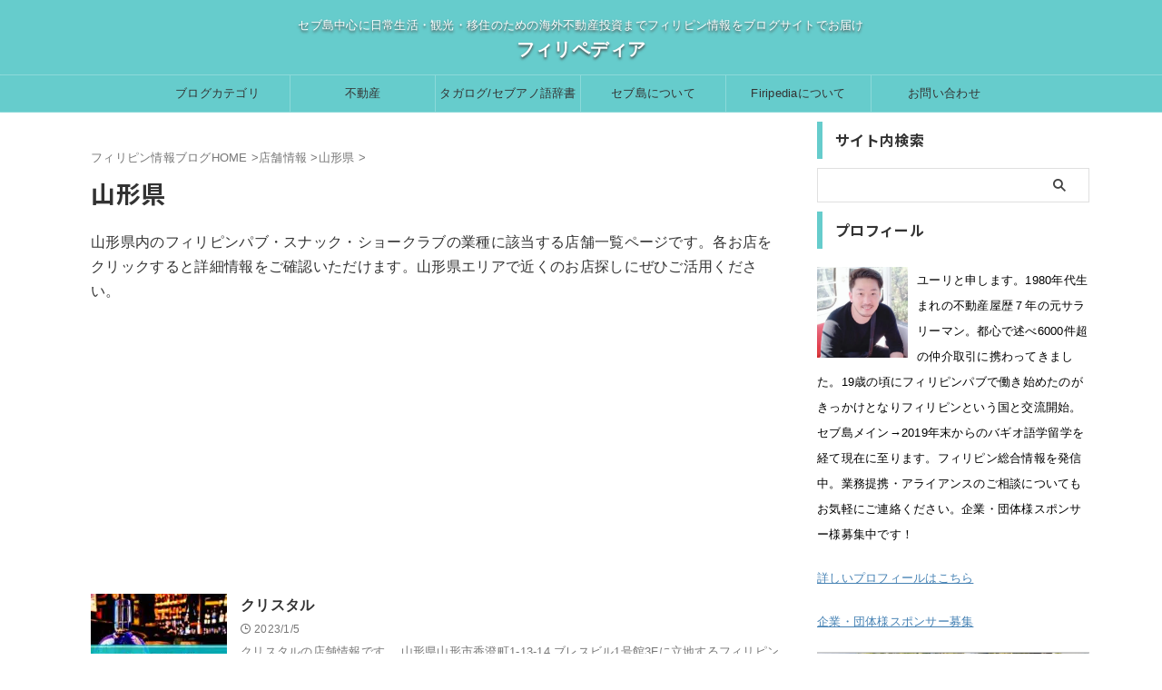

--- FILE ---
content_type: text/html; charset=utf-8
request_url: https://www.google.com/recaptcha/api2/anchor?ar=1&k=6LeRDI4aAAAAAFK91bgatD05MjPw_bJwtlcmjQeh&co=aHR0cHM6Ly93d3cuZmlyaXBlZGlhLmFzaWE6NDQz&hl=en&v=PoyoqOPhxBO7pBk68S4YbpHZ&size=invisible&anchor-ms=20000&execute-ms=30000&cb=5a14kzbqp4kc
body_size: 48938
content:
<!DOCTYPE HTML><html dir="ltr" lang="en"><head><meta http-equiv="Content-Type" content="text/html; charset=UTF-8">
<meta http-equiv="X-UA-Compatible" content="IE=edge">
<title>reCAPTCHA</title>
<style type="text/css">
/* cyrillic-ext */
@font-face {
  font-family: 'Roboto';
  font-style: normal;
  font-weight: 400;
  font-stretch: 100%;
  src: url(//fonts.gstatic.com/s/roboto/v48/KFO7CnqEu92Fr1ME7kSn66aGLdTylUAMa3GUBHMdazTgWw.woff2) format('woff2');
  unicode-range: U+0460-052F, U+1C80-1C8A, U+20B4, U+2DE0-2DFF, U+A640-A69F, U+FE2E-FE2F;
}
/* cyrillic */
@font-face {
  font-family: 'Roboto';
  font-style: normal;
  font-weight: 400;
  font-stretch: 100%;
  src: url(//fonts.gstatic.com/s/roboto/v48/KFO7CnqEu92Fr1ME7kSn66aGLdTylUAMa3iUBHMdazTgWw.woff2) format('woff2');
  unicode-range: U+0301, U+0400-045F, U+0490-0491, U+04B0-04B1, U+2116;
}
/* greek-ext */
@font-face {
  font-family: 'Roboto';
  font-style: normal;
  font-weight: 400;
  font-stretch: 100%;
  src: url(//fonts.gstatic.com/s/roboto/v48/KFO7CnqEu92Fr1ME7kSn66aGLdTylUAMa3CUBHMdazTgWw.woff2) format('woff2');
  unicode-range: U+1F00-1FFF;
}
/* greek */
@font-face {
  font-family: 'Roboto';
  font-style: normal;
  font-weight: 400;
  font-stretch: 100%;
  src: url(//fonts.gstatic.com/s/roboto/v48/KFO7CnqEu92Fr1ME7kSn66aGLdTylUAMa3-UBHMdazTgWw.woff2) format('woff2');
  unicode-range: U+0370-0377, U+037A-037F, U+0384-038A, U+038C, U+038E-03A1, U+03A3-03FF;
}
/* math */
@font-face {
  font-family: 'Roboto';
  font-style: normal;
  font-weight: 400;
  font-stretch: 100%;
  src: url(//fonts.gstatic.com/s/roboto/v48/KFO7CnqEu92Fr1ME7kSn66aGLdTylUAMawCUBHMdazTgWw.woff2) format('woff2');
  unicode-range: U+0302-0303, U+0305, U+0307-0308, U+0310, U+0312, U+0315, U+031A, U+0326-0327, U+032C, U+032F-0330, U+0332-0333, U+0338, U+033A, U+0346, U+034D, U+0391-03A1, U+03A3-03A9, U+03B1-03C9, U+03D1, U+03D5-03D6, U+03F0-03F1, U+03F4-03F5, U+2016-2017, U+2034-2038, U+203C, U+2040, U+2043, U+2047, U+2050, U+2057, U+205F, U+2070-2071, U+2074-208E, U+2090-209C, U+20D0-20DC, U+20E1, U+20E5-20EF, U+2100-2112, U+2114-2115, U+2117-2121, U+2123-214F, U+2190, U+2192, U+2194-21AE, U+21B0-21E5, U+21F1-21F2, U+21F4-2211, U+2213-2214, U+2216-22FF, U+2308-230B, U+2310, U+2319, U+231C-2321, U+2336-237A, U+237C, U+2395, U+239B-23B7, U+23D0, U+23DC-23E1, U+2474-2475, U+25AF, U+25B3, U+25B7, U+25BD, U+25C1, U+25CA, U+25CC, U+25FB, U+266D-266F, U+27C0-27FF, U+2900-2AFF, U+2B0E-2B11, U+2B30-2B4C, U+2BFE, U+3030, U+FF5B, U+FF5D, U+1D400-1D7FF, U+1EE00-1EEFF;
}
/* symbols */
@font-face {
  font-family: 'Roboto';
  font-style: normal;
  font-weight: 400;
  font-stretch: 100%;
  src: url(//fonts.gstatic.com/s/roboto/v48/KFO7CnqEu92Fr1ME7kSn66aGLdTylUAMaxKUBHMdazTgWw.woff2) format('woff2');
  unicode-range: U+0001-000C, U+000E-001F, U+007F-009F, U+20DD-20E0, U+20E2-20E4, U+2150-218F, U+2190, U+2192, U+2194-2199, U+21AF, U+21E6-21F0, U+21F3, U+2218-2219, U+2299, U+22C4-22C6, U+2300-243F, U+2440-244A, U+2460-24FF, U+25A0-27BF, U+2800-28FF, U+2921-2922, U+2981, U+29BF, U+29EB, U+2B00-2BFF, U+4DC0-4DFF, U+FFF9-FFFB, U+10140-1018E, U+10190-1019C, U+101A0, U+101D0-101FD, U+102E0-102FB, U+10E60-10E7E, U+1D2C0-1D2D3, U+1D2E0-1D37F, U+1F000-1F0FF, U+1F100-1F1AD, U+1F1E6-1F1FF, U+1F30D-1F30F, U+1F315, U+1F31C, U+1F31E, U+1F320-1F32C, U+1F336, U+1F378, U+1F37D, U+1F382, U+1F393-1F39F, U+1F3A7-1F3A8, U+1F3AC-1F3AF, U+1F3C2, U+1F3C4-1F3C6, U+1F3CA-1F3CE, U+1F3D4-1F3E0, U+1F3ED, U+1F3F1-1F3F3, U+1F3F5-1F3F7, U+1F408, U+1F415, U+1F41F, U+1F426, U+1F43F, U+1F441-1F442, U+1F444, U+1F446-1F449, U+1F44C-1F44E, U+1F453, U+1F46A, U+1F47D, U+1F4A3, U+1F4B0, U+1F4B3, U+1F4B9, U+1F4BB, U+1F4BF, U+1F4C8-1F4CB, U+1F4D6, U+1F4DA, U+1F4DF, U+1F4E3-1F4E6, U+1F4EA-1F4ED, U+1F4F7, U+1F4F9-1F4FB, U+1F4FD-1F4FE, U+1F503, U+1F507-1F50B, U+1F50D, U+1F512-1F513, U+1F53E-1F54A, U+1F54F-1F5FA, U+1F610, U+1F650-1F67F, U+1F687, U+1F68D, U+1F691, U+1F694, U+1F698, U+1F6AD, U+1F6B2, U+1F6B9-1F6BA, U+1F6BC, U+1F6C6-1F6CF, U+1F6D3-1F6D7, U+1F6E0-1F6EA, U+1F6F0-1F6F3, U+1F6F7-1F6FC, U+1F700-1F7FF, U+1F800-1F80B, U+1F810-1F847, U+1F850-1F859, U+1F860-1F887, U+1F890-1F8AD, U+1F8B0-1F8BB, U+1F8C0-1F8C1, U+1F900-1F90B, U+1F93B, U+1F946, U+1F984, U+1F996, U+1F9E9, U+1FA00-1FA6F, U+1FA70-1FA7C, U+1FA80-1FA89, U+1FA8F-1FAC6, U+1FACE-1FADC, U+1FADF-1FAE9, U+1FAF0-1FAF8, U+1FB00-1FBFF;
}
/* vietnamese */
@font-face {
  font-family: 'Roboto';
  font-style: normal;
  font-weight: 400;
  font-stretch: 100%;
  src: url(//fonts.gstatic.com/s/roboto/v48/KFO7CnqEu92Fr1ME7kSn66aGLdTylUAMa3OUBHMdazTgWw.woff2) format('woff2');
  unicode-range: U+0102-0103, U+0110-0111, U+0128-0129, U+0168-0169, U+01A0-01A1, U+01AF-01B0, U+0300-0301, U+0303-0304, U+0308-0309, U+0323, U+0329, U+1EA0-1EF9, U+20AB;
}
/* latin-ext */
@font-face {
  font-family: 'Roboto';
  font-style: normal;
  font-weight: 400;
  font-stretch: 100%;
  src: url(//fonts.gstatic.com/s/roboto/v48/KFO7CnqEu92Fr1ME7kSn66aGLdTylUAMa3KUBHMdazTgWw.woff2) format('woff2');
  unicode-range: U+0100-02BA, U+02BD-02C5, U+02C7-02CC, U+02CE-02D7, U+02DD-02FF, U+0304, U+0308, U+0329, U+1D00-1DBF, U+1E00-1E9F, U+1EF2-1EFF, U+2020, U+20A0-20AB, U+20AD-20C0, U+2113, U+2C60-2C7F, U+A720-A7FF;
}
/* latin */
@font-face {
  font-family: 'Roboto';
  font-style: normal;
  font-weight: 400;
  font-stretch: 100%;
  src: url(//fonts.gstatic.com/s/roboto/v48/KFO7CnqEu92Fr1ME7kSn66aGLdTylUAMa3yUBHMdazQ.woff2) format('woff2');
  unicode-range: U+0000-00FF, U+0131, U+0152-0153, U+02BB-02BC, U+02C6, U+02DA, U+02DC, U+0304, U+0308, U+0329, U+2000-206F, U+20AC, U+2122, U+2191, U+2193, U+2212, U+2215, U+FEFF, U+FFFD;
}
/* cyrillic-ext */
@font-face {
  font-family: 'Roboto';
  font-style: normal;
  font-weight: 500;
  font-stretch: 100%;
  src: url(//fonts.gstatic.com/s/roboto/v48/KFO7CnqEu92Fr1ME7kSn66aGLdTylUAMa3GUBHMdazTgWw.woff2) format('woff2');
  unicode-range: U+0460-052F, U+1C80-1C8A, U+20B4, U+2DE0-2DFF, U+A640-A69F, U+FE2E-FE2F;
}
/* cyrillic */
@font-face {
  font-family: 'Roboto';
  font-style: normal;
  font-weight: 500;
  font-stretch: 100%;
  src: url(//fonts.gstatic.com/s/roboto/v48/KFO7CnqEu92Fr1ME7kSn66aGLdTylUAMa3iUBHMdazTgWw.woff2) format('woff2');
  unicode-range: U+0301, U+0400-045F, U+0490-0491, U+04B0-04B1, U+2116;
}
/* greek-ext */
@font-face {
  font-family: 'Roboto';
  font-style: normal;
  font-weight: 500;
  font-stretch: 100%;
  src: url(//fonts.gstatic.com/s/roboto/v48/KFO7CnqEu92Fr1ME7kSn66aGLdTylUAMa3CUBHMdazTgWw.woff2) format('woff2');
  unicode-range: U+1F00-1FFF;
}
/* greek */
@font-face {
  font-family: 'Roboto';
  font-style: normal;
  font-weight: 500;
  font-stretch: 100%;
  src: url(//fonts.gstatic.com/s/roboto/v48/KFO7CnqEu92Fr1ME7kSn66aGLdTylUAMa3-UBHMdazTgWw.woff2) format('woff2');
  unicode-range: U+0370-0377, U+037A-037F, U+0384-038A, U+038C, U+038E-03A1, U+03A3-03FF;
}
/* math */
@font-face {
  font-family: 'Roboto';
  font-style: normal;
  font-weight: 500;
  font-stretch: 100%;
  src: url(//fonts.gstatic.com/s/roboto/v48/KFO7CnqEu92Fr1ME7kSn66aGLdTylUAMawCUBHMdazTgWw.woff2) format('woff2');
  unicode-range: U+0302-0303, U+0305, U+0307-0308, U+0310, U+0312, U+0315, U+031A, U+0326-0327, U+032C, U+032F-0330, U+0332-0333, U+0338, U+033A, U+0346, U+034D, U+0391-03A1, U+03A3-03A9, U+03B1-03C9, U+03D1, U+03D5-03D6, U+03F0-03F1, U+03F4-03F5, U+2016-2017, U+2034-2038, U+203C, U+2040, U+2043, U+2047, U+2050, U+2057, U+205F, U+2070-2071, U+2074-208E, U+2090-209C, U+20D0-20DC, U+20E1, U+20E5-20EF, U+2100-2112, U+2114-2115, U+2117-2121, U+2123-214F, U+2190, U+2192, U+2194-21AE, U+21B0-21E5, U+21F1-21F2, U+21F4-2211, U+2213-2214, U+2216-22FF, U+2308-230B, U+2310, U+2319, U+231C-2321, U+2336-237A, U+237C, U+2395, U+239B-23B7, U+23D0, U+23DC-23E1, U+2474-2475, U+25AF, U+25B3, U+25B7, U+25BD, U+25C1, U+25CA, U+25CC, U+25FB, U+266D-266F, U+27C0-27FF, U+2900-2AFF, U+2B0E-2B11, U+2B30-2B4C, U+2BFE, U+3030, U+FF5B, U+FF5D, U+1D400-1D7FF, U+1EE00-1EEFF;
}
/* symbols */
@font-face {
  font-family: 'Roboto';
  font-style: normal;
  font-weight: 500;
  font-stretch: 100%;
  src: url(//fonts.gstatic.com/s/roboto/v48/KFO7CnqEu92Fr1ME7kSn66aGLdTylUAMaxKUBHMdazTgWw.woff2) format('woff2');
  unicode-range: U+0001-000C, U+000E-001F, U+007F-009F, U+20DD-20E0, U+20E2-20E4, U+2150-218F, U+2190, U+2192, U+2194-2199, U+21AF, U+21E6-21F0, U+21F3, U+2218-2219, U+2299, U+22C4-22C6, U+2300-243F, U+2440-244A, U+2460-24FF, U+25A0-27BF, U+2800-28FF, U+2921-2922, U+2981, U+29BF, U+29EB, U+2B00-2BFF, U+4DC0-4DFF, U+FFF9-FFFB, U+10140-1018E, U+10190-1019C, U+101A0, U+101D0-101FD, U+102E0-102FB, U+10E60-10E7E, U+1D2C0-1D2D3, U+1D2E0-1D37F, U+1F000-1F0FF, U+1F100-1F1AD, U+1F1E6-1F1FF, U+1F30D-1F30F, U+1F315, U+1F31C, U+1F31E, U+1F320-1F32C, U+1F336, U+1F378, U+1F37D, U+1F382, U+1F393-1F39F, U+1F3A7-1F3A8, U+1F3AC-1F3AF, U+1F3C2, U+1F3C4-1F3C6, U+1F3CA-1F3CE, U+1F3D4-1F3E0, U+1F3ED, U+1F3F1-1F3F3, U+1F3F5-1F3F7, U+1F408, U+1F415, U+1F41F, U+1F426, U+1F43F, U+1F441-1F442, U+1F444, U+1F446-1F449, U+1F44C-1F44E, U+1F453, U+1F46A, U+1F47D, U+1F4A3, U+1F4B0, U+1F4B3, U+1F4B9, U+1F4BB, U+1F4BF, U+1F4C8-1F4CB, U+1F4D6, U+1F4DA, U+1F4DF, U+1F4E3-1F4E6, U+1F4EA-1F4ED, U+1F4F7, U+1F4F9-1F4FB, U+1F4FD-1F4FE, U+1F503, U+1F507-1F50B, U+1F50D, U+1F512-1F513, U+1F53E-1F54A, U+1F54F-1F5FA, U+1F610, U+1F650-1F67F, U+1F687, U+1F68D, U+1F691, U+1F694, U+1F698, U+1F6AD, U+1F6B2, U+1F6B9-1F6BA, U+1F6BC, U+1F6C6-1F6CF, U+1F6D3-1F6D7, U+1F6E0-1F6EA, U+1F6F0-1F6F3, U+1F6F7-1F6FC, U+1F700-1F7FF, U+1F800-1F80B, U+1F810-1F847, U+1F850-1F859, U+1F860-1F887, U+1F890-1F8AD, U+1F8B0-1F8BB, U+1F8C0-1F8C1, U+1F900-1F90B, U+1F93B, U+1F946, U+1F984, U+1F996, U+1F9E9, U+1FA00-1FA6F, U+1FA70-1FA7C, U+1FA80-1FA89, U+1FA8F-1FAC6, U+1FACE-1FADC, U+1FADF-1FAE9, U+1FAF0-1FAF8, U+1FB00-1FBFF;
}
/* vietnamese */
@font-face {
  font-family: 'Roboto';
  font-style: normal;
  font-weight: 500;
  font-stretch: 100%;
  src: url(//fonts.gstatic.com/s/roboto/v48/KFO7CnqEu92Fr1ME7kSn66aGLdTylUAMa3OUBHMdazTgWw.woff2) format('woff2');
  unicode-range: U+0102-0103, U+0110-0111, U+0128-0129, U+0168-0169, U+01A0-01A1, U+01AF-01B0, U+0300-0301, U+0303-0304, U+0308-0309, U+0323, U+0329, U+1EA0-1EF9, U+20AB;
}
/* latin-ext */
@font-face {
  font-family: 'Roboto';
  font-style: normal;
  font-weight: 500;
  font-stretch: 100%;
  src: url(//fonts.gstatic.com/s/roboto/v48/KFO7CnqEu92Fr1ME7kSn66aGLdTylUAMa3KUBHMdazTgWw.woff2) format('woff2');
  unicode-range: U+0100-02BA, U+02BD-02C5, U+02C7-02CC, U+02CE-02D7, U+02DD-02FF, U+0304, U+0308, U+0329, U+1D00-1DBF, U+1E00-1E9F, U+1EF2-1EFF, U+2020, U+20A0-20AB, U+20AD-20C0, U+2113, U+2C60-2C7F, U+A720-A7FF;
}
/* latin */
@font-face {
  font-family: 'Roboto';
  font-style: normal;
  font-weight: 500;
  font-stretch: 100%;
  src: url(//fonts.gstatic.com/s/roboto/v48/KFO7CnqEu92Fr1ME7kSn66aGLdTylUAMa3yUBHMdazQ.woff2) format('woff2');
  unicode-range: U+0000-00FF, U+0131, U+0152-0153, U+02BB-02BC, U+02C6, U+02DA, U+02DC, U+0304, U+0308, U+0329, U+2000-206F, U+20AC, U+2122, U+2191, U+2193, U+2212, U+2215, U+FEFF, U+FFFD;
}
/* cyrillic-ext */
@font-face {
  font-family: 'Roboto';
  font-style: normal;
  font-weight: 900;
  font-stretch: 100%;
  src: url(//fonts.gstatic.com/s/roboto/v48/KFO7CnqEu92Fr1ME7kSn66aGLdTylUAMa3GUBHMdazTgWw.woff2) format('woff2');
  unicode-range: U+0460-052F, U+1C80-1C8A, U+20B4, U+2DE0-2DFF, U+A640-A69F, U+FE2E-FE2F;
}
/* cyrillic */
@font-face {
  font-family: 'Roboto';
  font-style: normal;
  font-weight: 900;
  font-stretch: 100%;
  src: url(//fonts.gstatic.com/s/roboto/v48/KFO7CnqEu92Fr1ME7kSn66aGLdTylUAMa3iUBHMdazTgWw.woff2) format('woff2');
  unicode-range: U+0301, U+0400-045F, U+0490-0491, U+04B0-04B1, U+2116;
}
/* greek-ext */
@font-face {
  font-family: 'Roboto';
  font-style: normal;
  font-weight: 900;
  font-stretch: 100%;
  src: url(//fonts.gstatic.com/s/roboto/v48/KFO7CnqEu92Fr1ME7kSn66aGLdTylUAMa3CUBHMdazTgWw.woff2) format('woff2');
  unicode-range: U+1F00-1FFF;
}
/* greek */
@font-face {
  font-family: 'Roboto';
  font-style: normal;
  font-weight: 900;
  font-stretch: 100%;
  src: url(//fonts.gstatic.com/s/roboto/v48/KFO7CnqEu92Fr1ME7kSn66aGLdTylUAMa3-UBHMdazTgWw.woff2) format('woff2');
  unicode-range: U+0370-0377, U+037A-037F, U+0384-038A, U+038C, U+038E-03A1, U+03A3-03FF;
}
/* math */
@font-face {
  font-family: 'Roboto';
  font-style: normal;
  font-weight: 900;
  font-stretch: 100%;
  src: url(//fonts.gstatic.com/s/roboto/v48/KFO7CnqEu92Fr1ME7kSn66aGLdTylUAMawCUBHMdazTgWw.woff2) format('woff2');
  unicode-range: U+0302-0303, U+0305, U+0307-0308, U+0310, U+0312, U+0315, U+031A, U+0326-0327, U+032C, U+032F-0330, U+0332-0333, U+0338, U+033A, U+0346, U+034D, U+0391-03A1, U+03A3-03A9, U+03B1-03C9, U+03D1, U+03D5-03D6, U+03F0-03F1, U+03F4-03F5, U+2016-2017, U+2034-2038, U+203C, U+2040, U+2043, U+2047, U+2050, U+2057, U+205F, U+2070-2071, U+2074-208E, U+2090-209C, U+20D0-20DC, U+20E1, U+20E5-20EF, U+2100-2112, U+2114-2115, U+2117-2121, U+2123-214F, U+2190, U+2192, U+2194-21AE, U+21B0-21E5, U+21F1-21F2, U+21F4-2211, U+2213-2214, U+2216-22FF, U+2308-230B, U+2310, U+2319, U+231C-2321, U+2336-237A, U+237C, U+2395, U+239B-23B7, U+23D0, U+23DC-23E1, U+2474-2475, U+25AF, U+25B3, U+25B7, U+25BD, U+25C1, U+25CA, U+25CC, U+25FB, U+266D-266F, U+27C0-27FF, U+2900-2AFF, U+2B0E-2B11, U+2B30-2B4C, U+2BFE, U+3030, U+FF5B, U+FF5D, U+1D400-1D7FF, U+1EE00-1EEFF;
}
/* symbols */
@font-face {
  font-family: 'Roboto';
  font-style: normal;
  font-weight: 900;
  font-stretch: 100%;
  src: url(//fonts.gstatic.com/s/roboto/v48/KFO7CnqEu92Fr1ME7kSn66aGLdTylUAMaxKUBHMdazTgWw.woff2) format('woff2');
  unicode-range: U+0001-000C, U+000E-001F, U+007F-009F, U+20DD-20E0, U+20E2-20E4, U+2150-218F, U+2190, U+2192, U+2194-2199, U+21AF, U+21E6-21F0, U+21F3, U+2218-2219, U+2299, U+22C4-22C6, U+2300-243F, U+2440-244A, U+2460-24FF, U+25A0-27BF, U+2800-28FF, U+2921-2922, U+2981, U+29BF, U+29EB, U+2B00-2BFF, U+4DC0-4DFF, U+FFF9-FFFB, U+10140-1018E, U+10190-1019C, U+101A0, U+101D0-101FD, U+102E0-102FB, U+10E60-10E7E, U+1D2C0-1D2D3, U+1D2E0-1D37F, U+1F000-1F0FF, U+1F100-1F1AD, U+1F1E6-1F1FF, U+1F30D-1F30F, U+1F315, U+1F31C, U+1F31E, U+1F320-1F32C, U+1F336, U+1F378, U+1F37D, U+1F382, U+1F393-1F39F, U+1F3A7-1F3A8, U+1F3AC-1F3AF, U+1F3C2, U+1F3C4-1F3C6, U+1F3CA-1F3CE, U+1F3D4-1F3E0, U+1F3ED, U+1F3F1-1F3F3, U+1F3F5-1F3F7, U+1F408, U+1F415, U+1F41F, U+1F426, U+1F43F, U+1F441-1F442, U+1F444, U+1F446-1F449, U+1F44C-1F44E, U+1F453, U+1F46A, U+1F47D, U+1F4A3, U+1F4B0, U+1F4B3, U+1F4B9, U+1F4BB, U+1F4BF, U+1F4C8-1F4CB, U+1F4D6, U+1F4DA, U+1F4DF, U+1F4E3-1F4E6, U+1F4EA-1F4ED, U+1F4F7, U+1F4F9-1F4FB, U+1F4FD-1F4FE, U+1F503, U+1F507-1F50B, U+1F50D, U+1F512-1F513, U+1F53E-1F54A, U+1F54F-1F5FA, U+1F610, U+1F650-1F67F, U+1F687, U+1F68D, U+1F691, U+1F694, U+1F698, U+1F6AD, U+1F6B2, U+1F6B9-1F6BA, U+1F6BC, U+1F6C6-1F6CF, U+1F6D3-1F6D7, U+1F6E0-1F6EA, U+1F6F0-1F6F3, U+1F6F7-1F6FC, U+1F700-1F7FF, U+1F800-1F80B, U+1F810-1F847, U+1F850-1F859, U+1F860-1F887, U+1F890-1F8AD, U+1F8B0-1F8BB, U+1F8C0-1F8C1, U+1F900-1F90B, U+1F93B, U+1F946, U+1F984, U+1F996, U+1F9E9, U+1FA00-1FA6F, U+1FA70-1FA7C, U+1FA80-1FA89, U+1FA8F-1FAC6, U+1FACE-1FADC, U+1FADF-1FAE9, U+1FAF0-1FAF8, U+1FB00-1FBFF;
}
/* vietnamese */
@font-face {
  font-family: 'Roboto';
  font-style: normal;
  font-weight: 900;
  font-stretch: 100%;
  src: url(//fonts.gstatic.com/s/roboto/v48/KFO7CnqEu92Fr1ME7kSn66aGLdTylUAMa3OUBHMdazTgWw.woff2) format('woff2');
  unicode-range: U+0102-0103, U+0110-0111, U+0128-0129, U+0168-0169, U+01A0-01A1, U+01AF-01B0, U+0300-0301, U+0303-0304, U+0308-0309, U+0323, U+0329, U+1EA0-1EF9, U+20AB;
}
/* latin-ext */
@font-face {
  font-family: 'Roboto';
  font-style: normal;
  font-weight: 900;
  font-stretch: 100%;
  src: url(//fonts.gstatic.com/s/roboto/v48/KFO7CnqEu92Fr1ME7kSn66aGLdTylUAMa3KUBHMdazTgWw.woff2) format('woff2');
  unicode-range: U+0100-02BA, U+02BD-02C5, U+02C7-02CC, U+02CE-02D7, U+02DD-02FF, U+0304, U+0308, U+0329, U+1D00-1DBF, U+1E00-1E9F, U+1EF2-1EFF, U+2020, U+20A0-20AB, U+20AD-20C0, U+2113, U+2C60-2C7F, U+A720-A7FF;
}
/* latin */
@font-face {
  font-family: 'Roboto';
  font-style: normal;
  font-weight: 900;
  font-stretch: 100%;
  src: url(//fonts.gstatic.com/s/roboto/v48/KFO7CnqEu92Fr1ME7kSn66aGLdTylUAMa3yUBHMdazQ.woff2) format('woff2');
  unicode-range: U+0000-00FF, U+0131, U+0152-0153, U+02BB-02BC, U+02C6, U+02DA, U+02DC, U+0304, U+0308, U+0329, U+2000-206F, U+20AC, U+2122, U+2191, U+2193, U+2212, U+2215, U+FEFF, U+FFFD;
}

</style>
<link rel="stylesheet" type="text/css" href="https://www.gstatic.com/recaptcha/releases/PoyoqOPhxBO7pBk68S4YbpHZ/styles__ltr.css">
<script nonce="ynuMbTR1vnbj9svfTbmRZw" type="text/javascript">window['__recaptcha_api'] = 'https://www.google.com/recaptcha/api2/';</script>
<script type="text/javascript" src="https://www.gstatic.com/recaptcha/releases/PoyoqOPhxBO7pBk68S4YbpHZ/recaptcha__en.js" nonce="ynuMbTR1vnbj9svfTbmRZw">
      
    </script></head>
<body><div id="rc-anchor-alert" class="rc-anchor-alert"></div>
<input type="hidden" id="recaptcha-token" value="[base64]">
<script type="text/javascript" nonce="ynuMbTR1vnbj9svfTbmRZw">
      recaptcha.anchor.Main.init("[\x22ainput\x22,[\x22bgdata\x22,\x22\x22,\[base64]/[base64]/bmV3IFpbdF0obVswXSk6Sz09Mj9uZXcgWlt0XShtWzBdLG1bMV0pOks9PTM/bmV3IFpbdF0obVswXSxtWzFdLG1bMl0pOks9PTQ/[base64]/[base64]/[base64]/[base64]/[base64]/[base64]/[base64]/[base64]/[base64]/[base64]/[base64]/[base64]/[base64]/[base64]\\u003d\\u003d\x22,\[base64]\x22,\x22eBVAw44DwpPDlMO0wppaT08hw4MNSHLDg8KuVwg5eFlQTlZtdxppwrFXwrLCsgYNw54Sw48Swpcew7Yow5Mkwq8Qw53DsATCvDNWw7rDonlVAyYKQnQGwqF9P3k3S2fCoMOHw7/[base64]/Dk8O+w7vDsMK3w77Dux4FK3ksH8O/SRLDuiDCt2EUUlUVTMOSw6PDgMKnc8K7w6YvA8KoGMK9wrASwogRbMK2w60Qwo7ChkoyUUAwwqHCvX3DucK0NVHCtMKwwrESwr3Ctw/[base64]/wrpVwrPCkyXDvMKMdUVhw6trw71GDgvDpcOnRUrClTsvwp5Cw745X8OqQh4Dw5TCocKRHsK7w4VJw4R5fwopYjrDomE0CsOldSvDlsOySMKDWW0FM8OMLMOEw5nDiA/Dm8O0wrYWw7JbLGZ1w7PCoBs1WcObwpYDwpLCgcKRNVU/w7XDoixtwovDgQZ6G1nCqX/[base64]/QMOUw7s9LcOJSMOHw4sSw67DsUPDmj4pw7TCj8Orw4sXVsKJEyoQG8O2BlLCjizDnsOSZQsecMK7bCcOwqlNfGHDqmsOPlfCr8OSwqIPS3zCrV/CvVLDqg0Dw7dbw7rDoMKcwonCvMKvw6PDsXjCu8K+DWnCt8OuLcKywrM7G8KAeMOsw4Ufw6w7ISrDoBTDhF0nc8KDInbCmBzDhV0aewJaw70Nw7JKwoMfw7DDmHXDmMKew7QTcsK0I1zChjEJwr/DgMO/dHtbX8O8B8OISUTDqsKFNBZxw5kdOMKcYcKROkpvO8ONw5XDglJxwqspwqzCpmfCsTHCiyAGWErCu8OCwp/Cg8KLZk/[base64]/ClmxAw4bCqsOew4leIcKcbsOGwp3Chh7ClhLDlGwATsK6bXLDtxx2B8O2w4Eqw4JuUcOlSxoGw7jCoTBQZyczw73DucK/IxHCl8KAwrDDo8O0w7srG3RIwrrCmcKRw7J0GsKLw4XDh8K6D8KHwqnCpMKFw7HChH0GBsKKwoZzw5N4B8KPwp/[base64]/CnDvDhsKrw6QcbsOrdA7CrsOKw4diSWN1wps4Q8OqwpjCi33Dt8KNw4LCnhDCn8OXcVPCsmnCuzzDqS1sPsKkWsKxYcOXVcKZw5paYcK3UBFnwoRQJsK9w5vDi0kdH2J5dFgmw6rDk8Kyw6QTS8OnIk8bcwAjf8KwJlNTKCRFLgRJwoI/QsO5w68fwqbCrsOwwrl8fjt7E8Kmw71WwqrDncOpRcORY8O1w73Cm8K1GXo6wp/[base64]/CvQd+wrLCmsOxa8KUw54FwqZIwrTCgcKrOFVZCy1xwqDDpsKrw745wqXCiEnCpRkGIkrCqMKMdibDlcKrQlzDv8KTaUXDvx/[base64]/wqDDrcKzw7AUdMOBwofDpSYCYsKjAcO+DxxNw79SU2LDosKXe8OVw58ab8OJcSXDiQrChcOjwovCg8KcwqloLsKCXcK+wrbDmMK3w59Lw7nDrjfCgcKCwqk9fyZNJkwawonCpcKPMcOwWMKIHWrDninCsMORwrsSw5EBUsOCTU88w7/CtMO3GW1oXAvCsMK/KlPDskh0Q8OwKsKAfSA8worDlsOiwo7DpTZdbMO/[base64]/DvHdWw60iMiTDo8K5w7rCjsOhAjEvw7HDimVGYyjCisK6wp3DrcOuw5DDg8KHw5XDmMO6wpd+Mm3Cq8K5FGAEJcODw5Iow4/DssO7w5/CvGTDpMKhwrzCvcKmwo8mSsKHD1/DsMK1XMKSacKBw7nCpRpSwpZxwpM2ZcOACAnDrMK0w4LCoXHDi8OqwpDDmsOSZA9vw6DDocKJwrrDsXBfw7p/f8KXw7wHZsOSw4xfwoBcf1xkZxrDsjFcQnhkw6JswpfDlcK3wpXDtCBjwr4WwrYzBnElw5HDosO/B8KKWcKJecKyVlMYwo5zw4PDnV3DmwLCsGUlecKXwr9sKMOCwrZUwr/Dgk7CuGAowpHDk8KSw5vCi8O8I8OkwqDDr8OiwpZcY8KSdg94w6PDisOPwq3CsEgWGh8tAMKrCWvCi8KrYDrDlsKSw4HDv8Klw6LDtsOkFMKsw5LCp8K5d8OudMOTwq80JwrDvUEUMsK+wrrDicK2e8KeWsO5w7ofDkbCuC/DuDFmPFRvKi9yPAAUwq4aw587wqDCisKbdcKfw5PDt2U2QFZ6YsK/Sw7Dm8Kqw7TDgsKwTm3CqsKmc3PDtMKCXWzCphg3wp3CiUxjwrzDvT8cFA/Cn8KnTzAANA0jwonCt3BGEnEPwo8fa8Ouw7QWCMKIwqdYwpwETsO8w5HDvXwZw4TCt2DCgsO/emjDhsKmZMOmEcKEw4LDv8KwLEAkw4/[base64]/Chhg8w5nDtcKww5bDhATDvMOxw4xSwrTDv0nChcKVPg0vw7HDjTjCssKwdsOQf8O3JE/CvlF/K8OJdMOSFQjCjcOOw5dKNXPDrwAKH8Kcw6PDrsKABcKiG8K9KcKuw4fCimPDlBzDtcKCTMKHwrUlwrjDtTY7a2zDvUjCtnJrCXBnwo/CmVfCiMOJBwHCssKdeMKVTMKqQ0/Cq8KCwqvDlcKZDCbCk23Ds3VLwpnCosKPw7/ClcK/wr4tZy3ClcKHwpxoHMOnw7jDlC3DpMOhwr3DikReRMOSwpMbJcKhwqjCkn9sMHfDm1Iyw5/DssKSw54jWinCiCFXw7zCoFVfex3Dlm00RsOkw7s4U8OcUnd1w5HCiMO1w6XDpcOrwqTDkynDuMKSwpTCnhPCjMOnwrbChsOmw6RYEmTDn8KGw7PClsOPCCdnN1DDr8Kew7E0WcK3dMO2w50WW8O8w6A/woPCi8KhwozDssK+wo/DnnvCkg/Ct0fDp8O2VcKRMMOvdsOWwqrDncOQDnzCqU1ywqYqwo0+w6fCnMKDw7pWwr7CqCsucWYEwo0aw6TDiS/CpWpWwr3CmCV8OF/Dl25hwqTCqgDDnMOqXUFhHcO4w7fCh8KWw5Q+GsKVw4XCvjPCmAXDqkE6w7l2UF8lw6NOwq8ZwoUMM8KvZRPDpsOzdyvDhk7CtiTDvMOnUxg0wqTCksOse2fDrMK4T8OOwp5SScKEw5M7XCJmXSVfwpfCg8OnIMKFw4LDt8KhT8KDw68XHcOVUxHChk/[base64]/w70PVg8PfxwcwqzDnsKJJCzCosKOacO1IcK6KUnCqMOxwqTDoUQiVQDCk8OIdcOIw5AETjvCtndtwpnDkQ7CgEfDosOvScOMbFzDvjzCujPCkcOPw5PCt8KTwoPDpC8GwozDr8KDJ8OFw5YIZMKUdsOkwrg9XcOPwo1+JMKxw5HCi2oBLDPDssOxKjkOw6Vxw4/Cr8KHEcKvwoJYw6rCrcO+CFwJE8KCGsOnwoTCrGrCp8KXw5nCkcO/[base64]/DrEfCmCNJIXRyU8OUwpvDn8OXIcOSfcKyaMKKSXxfWkdYAMKzwpZdQybDmMKFwqjCpScqw6rCr05tK8KsdwHDl8KCw4fDg8OhUl1wH8KUUCHCmgs/[base64]/DgsOKw6VTBWbCtAjChcKLZRRmLsOwI8KQw6HCrsKXOFskwo0dwpHCgcOMbMK8YcKpwrQDVC7Dm1k4XMOvw6RSw5LDkcOsfcK4wr/Djj1CXzjDs8KCw7vChwzDm8OjVcOjKMOAcDTDqMO1wovDoMOKwoTCssKLBSTDlBpuwrY1YMKUGMO7ci7DnSx9c0EBwpjCvxQZbzk8TcO1X8Ofwq4bw4Exe8KCG27DtH7DgsOAbU3Dg01/GcKzw4XCj3LDi8O8wrk4AEDCrcK3w4DCrUUKw5PCqW7DksK7wo/Cr3nDsgnDucK+wowpXcOXEMKuw7lmRkrCv2QpaMO5woUswqnDkWTDlVnDp8Owwp7DmxXDt8Kkw4bDi8K+Q2EQOsKjwonCqcOMcWfDhFnCusKTHVTCpsK/fsO/wrrDq2XCicO0w6/DoRN/w4Iiw6DCjsOjwpHCuGhVIDvDl1rDvMOyJcKNJ1FNICk/[base64]/CjzxvDsO6w4TCscKpwoPCnUTDjcOFMiZcTMKbE8KpVA4xTsKmBFzClMOhDSIlw4k5TXB+wr/Cp8OJw73DrcOCcSpuwqRPwpQuw5zDgQ0JwpgmwpvCucONYsKDw4PChH7Cu8KjOQMkUcKlw7/Cp3I/ZwHCgyLDgx8cw4rDksKbdE/DtwhuUcO8wrzDuBLDuMKHwoYewpJ7Mhk3B1ANw4zDnsKSw69kFj3CvEPDnMKzwrHDlynDnMKrfg7DhcKmM8KcSsKswrrCggnCscOJw5rCsAXDnMOww63DqsKdw55Ow7s3SMOYZg3CucK7wrDCj0rCvsOmw7nDngkEMsODw6HDlC/Ci2/[base64]/CisK8w7HDuAscwrM7w7FhwptIf8Oqwpx0Bk3DlcKGQTjCu0AEOwhjRCDDpMKYw6HDosO5wrvCqF/DmxFBYTLCh0QkOMK9w7vDucKfwr7DusO8B8OXXQbDksK8w7YtwpBnAsORZ8ODC8KHwrleHCFWaMKMecOJwqnCvElTKGrDmsODOhZEBMKqWcO1EBFbGsKiwrldw4MSFg3CploUwpLDkSxXWhJgw6/CkMKDwrEOFn7Do8O9wqUdDRFvw4kjw6dIJ8K9Ry/CkcOXwqLCjw86VcOuwossw5MWIcKWfMOswppXSXkWEsKgwpjClyvCnVMiwoxLw4jCpcKcw7A/H0jCpE5tw48AwrzDrMKlZxgAwpXCgks0FRoGw7PDh8KZdcOmwpnDrcOmwp3DkMKtw6ADw4VALyMjTMO+wonDlCcSw4fDosKqWcK5w4/CmMKFwozDjMKrwpjDucKAw7jClg7DjzDDqMONwo4kYcK0woF2EifDrlUbPDHCp8OyUsKrF8Orw5LDmRt8VMKJGnbDr8K6Y8O6woxVw55Pw7RfY8Obw4INKsOfTCYUwpFfw7fCoCTDnR5tNHHCqzjDuTcVw7gZworCiHg2wqnDoMKiwq8BAVzCpEnDpcOrMVvCj8O/w7stLcKdw4XChAdgw6hNwqnDkMOSw5gbw7NXDFTCizoOw6N/wpPDjMORWXvCpHFDZn/DtMKwwoE0w4bDgSTDnsO6wq7CssK/[base64]/wq7DiGHDmyvDsDzCnxNEw5bCnFY/LMKjVBXDicK3CsKuw4fDli0oZ8O/IVDCmDnCtQEGwpJMwr3CsnjDg3bCqwnCpQh+FcOzdsKhIsO4ZSzCl8Oxwop4w5zDtcOzwo/CssOcwp7CgsOqwpXDh8Oww5wzQl5oUC3Co8KSMVh3wocdw5YswpjCvDTCqMO6O1jCrgvCiFTCkXF/awzDmCp/RzEQwoN0w5IERxXDpcOSw5rDuMODADFdwpNvKsO+woMVwrl1e8Kbw7LCjDkBw4VXwo7DvDNtw4gtwqzDkC3DnWvCicOOw6rCsMK6McKzwofDiHYowp1kwp5qwrVJOsO+w5p1VhNyD1rDhEHCqsKGw7TCiETCncOMCBTDpMOhw5HCiMORw6zCpcKZwqlhwoQ/wp5ySzZ6w6Qzwr0uwqzDpC/CtiB9ISp6wpnDljIvw6fDkcOmw6rDlygQFsKjw6Agw6zCoMOwSMKeEiLCkCbCmE3CqSMDwphfwprDmjFBR8OPV8KmUsK5wrlbfUZ6MADDl8Oza1wDwrvCmWLClBHCu8O6YcODwq8ewowDw5Yjw4LCjwvCvitMYyAeTFXCpTbDj0LDtRt7QsOHwrB/wrrDnljCg8OKw6bDtcKfP0zCjMKew6A/[base64]/[base64]/wpBsemHCtMK3acOvIMKVwrDDr8K1woPCnQDDunsUw7zDt8K6wqVYfMKUN1TCjMO/UFzDomtew6xfwoUpAT3CsHd7wrjDrsKPwqMpw515wr3CpVk1GsK2wpolw5hFwoxkKyfCgk7CqRdIw6XDm8Kkw6zCjiIEwodlJAPDlBTDkMOXe8Ozwp/[base64]/w6/ChgYFw4w8w7wywp3Ck8Osw5rCji5pw6QQO8KxFsO8VMKIYMKNFEXCgy8aVCZtw7nChsOpZsKFHzPDhMO3ZcO4w7Mowp/DtlHCqcOfwrPCjAnCnMK4wrTDvV7DtlTDlcONw6DDssOAYMOzHsOYw7M3AsOIwpo3w6/CtcK6YMOBwoDDlX5wwrnDtBkmw69Owo/CmT0WwojDrcO1w7B3N8K3QcO8WzPCsg1xVnwNPMOtccKbw5ALB2XCkBzCn1vCrsOrwrbDsTUawqDDmkvCogXCncKkF8KhWcKrwq/DpcOdesKsw6HCsMKKA8KZw4FJwpV1LsKFL8Kpe8OFw4o2eFvCkcKzw5rDil8SK3jCiMONVcO1wqteBsKRw7bDoMOhwprCn8OEwofCmwnCucKMHsKcPsK/fcKuw7wcNsOkwpsow4hTw6BMX0TDnMKzf8KDKAvDgcORw6PCn1Buwoc9JCwEwrrDgm3CoMKQw4xBwrpdImjCkcOdSMOYbxx3EsOpw4DClUHDnmvCnsKaM8KZwrl8w5DCimIsw7UswqTDpcO3SQQ5wplvYcKnS8OBaylOw4LDu8OzRwpcwp/[base64]/[base64]/BFPCr8Oww6ECwqHDrUzDt17DpxPChMOPbmUvFn8EMSkGR8K6wrAYIQ94S8OTb8OQOcKaw5U8fUE7S3Z6wpjChsOaAlIjQzXDjcK5w5Nmw7TDujl/[base64]/[base64]/eA3DmkEGw7rDoH7DusKkUivDr8KiwqLDlsONwrA1wpBnATM/EBhBIcO5wr84RlguwoJ1X8KMwp3DssOyYRzDnsKVwrBkdgDClDg8wotnwrVkPcK/wrDCpzdQZcKbw4s/wpzDoDrCncOwE8KgOsKSCwzDtFnCrMOKwq/CpBU0KsO6w6nCocODP2rDjMOewpc4wqbDlsOSE8OCw67Cn8KswqPCgcOww57CqsKXVMOTw63Dg2VoIVbCgMKSw6LDl8O6FRAANcKVWENIwpA0w4LDtMO3wq3CoX/DulNJw7xQKMKYB8OyRcOVwqc1wrXDp0cRwrofw6TDosKZw5w0w7QVwqbDmsKpZzYuwrYwb8K2fcKsScOhfHHDiwgvWsK7wqDCjMOjwr8Mw5UcwphJwqVhwp04ZUbDlC1jTzvCqMKxw4ELHcOdwqoEw4nDljLDqjd+w7/CjsOOwoF1w5c0KMO9woUjMBBPY8KxCzDDlUXDpMObwphrw55iwrXCrwvCtBlVDWsyKsK8w6XCn8OGwot7bH1Ow4tBLiDDvVQmKF0zw60fw4IOB8O1JsOOCTvCqsKwWsKWMcKzQl7Dv39XBTBWwrd/wqwVFwR8IUJBw6PCsMOzaMOXwpLDjsKIQ8KDwojCvwotQMKUwoJTwqNJaFLDu2/CkMK/[base64]/[base64]/JHTCpnLCrgPClsK6worDv8KSXcO8ScKwwqQjPcOIwqwBwo8mwrsEwr85PMOxw6HDkSbClsKmMksVPsKLwqjDiy5Wwq40SsKRQMK3fjPDg2lCKBLCgjdmwpcjesKtKMKgw67DrX7CuTrCp8KHb8Opw7PCsHnCkg/CtWPCgmlmf8KUw7zCiRUIwpd5w47Cv1h2BX4ZGiMlw5/DnzTDicKEXC7Cu8KdGx0gw6ErwoNewqlGwp/[base64]/wrkww7/CmVATDSnDp0s7OEHDoBEvw4lFCmrCo8OuwrTCrTRVw6thw43DhsKtwpjCtVHCrcOTwoIrwr/Cp8OtSsK0BjMMw64fG8KBe8K1BA5FbcKmwr/CuxLCgH4Nw5RpD8Kkw6jChcO+w4FGYMOHw6vCmUDCsk4JGUw0w71lLjrCtMK/w5FPKRFeRAZfwr9ow54mI8KSHxl7wrQZw6VMUQbDvsOVwp5uwp7DokxtTMOLSmR9bsOjw5bDrMOKJ8KeC8OfZ8K7w783KndMwqJNJEnCsQTCpsKxw4wWwrEUw7QOD1HCmMKjWC4Two3DmsK6wqETwo/DtsOrw51YNy4Ww59Yw7LCkMK9JcKUwpUsM8KMw6ljH8Oqw71PLm7Ckl3CjQTCmMKLbcOOw73DlRBBw4oZw6MrwqtHw5Vgw7h9wqcvwpzCqxLCoibCgTjCqltZw5FdA8KvwrpEMz9lNTUMw5FBw7Eew7/DinpRMMKDfMKsfcOgw6zDhCRKF8OrwpXCncK9w5fCjsK0w5zDvWNwwrsnVCbChsKRwqhpV8KseUF2wqgBTcOZwo3ChEs7wqDDp0HDo8Oaw5E5SjPDmsKdwog8WBXDm8OXGMOoasO3wpksw4UnJTnDhsO/cMOyM8KwK1nDo1UGw6XCu8OGGXnCq2fCqQRLw63CujQfIsO4YcObwqfClgItwpTDuWLDqGPChGzDtkzCpmzDgMKPwrdVWcKRZHLDtzfDocK/X8OUDGfDh0PCvF3Dmi7CnMOPBiJ3wpRow63Dr8KJw6jDt0XCicOnw6XDicOUIy/CnA7Di8KwJsOlIMKRa8KseMOQw7XCrMOswo4YcETDrD3CscOrEcKXwr7CrcKPHXQuAsK/w4B/YDMPwoFnWRPCh8OiDMKowokLKsKAw6Izw6fCiMKzw6TDhcO5wr/CqMKsZEjCpmULw7LDiAfCmUjChsO4KcKKw5BsDsK3w5JpVsOjw4g3Xn4Vw4pvwo3CjMOzw7PDnsKGcBp+DcOKwrLCljnCpcOYcsOkwrvDi8Ocw6LDsg/[base64]/w6fCmsOyIGAnMcO1w7gOwrTCm8OGesOEw7Vow6kZfBZDw6dnwqNRCwQdw4sKwpfDgsObwqTDlMK+Eh3DlATCvMOQw6x7wppFwpVOw5sdw58gwoXDoMOHeMKQS8OPdWwNwo/DjMOMw4LCicK4wo4jw7jDgMOidw11L8K6DMKYQWMhw5HDg8KzL8K0cwgFwrbCvXHChzVaeMKgCBJjw4TDnsKewr/DvBluwpcgw7vDgUDCinzCjcOMwqjDjjNkEMOiwr7DjgjDgD4Pw6wnw6LDkcK5Jx1Bw7gDwpTDgsOOw7BaAVHCkMOhIMOMdsKVUmpHRj4sRcOHw5oUVy/Ch8K1HsOZOcKGw6XCgsOfwoJbCcK+M8KdFWlEWMKnfMK+RcO+w4Y0TMOIwrLDgMKmZSrDmwLDicOTHsKzwrQww5DDkcOUw4TCq8KbG0HDm8K7C3TDksO1woPDlcKVHmTCpcK1LMKBwpsMw7nChMKib0bCv2NAOcKpwozDvSrCgUxhbETDjsOafm/[base64]/CmlLChEZlAmrDvsOyPsKew63Du1rClnFSw7IbwovChBfDlV7ClcO6TsKjw4gdJhnCtsKzSsKvVMKkZ8OFesOyGcKdw4nCi1Urw5RpWRY9w5VXw4EXNFY0IcKGLsOpw4nDt8KyL0zCnzZKWyXDiArDrA7CocKAe8K2al7DgD5iR8KjwrvDv8KGw4QWXH5ZwrUHJD/Cn1M0wrNZw54jw7vCkD/[base64]/wptgBgDCojVvw4rDlXlewpDDowfDpcOMYARkwoQSUk85w4RldcKFbcOHw5BmFMO5GSXCs3NfMhHDgcOnDMK2WU46Zj3Dm8OPH0fCtUfCr3XDgGg7wp3DrMOvf8OQw6bDkcOpw5nDkUkkw6nCjijDvB3CvShVw6EJw6LDisOcwrXDksOlbMK/[base64]/CvMODwrDDrsKlw6g6wqFnw413w4QPw4fCj1bCusK0LsKIS1xNUMKgwqpPQcO8LCZUTMO/bCPCqRALwq1ydMKmJkbCoTDCisKcPMOgwrHDvmXCqXLDpBwkL8Ofw63DnmJDcADClcKJK8O4wr0Aw5siw6TChMKdTUkdNDp/J8ORcMOkCsOQVcOEcjtOJh9Qw5o1NcOVPsKSU8Oxw4jDqsKxw4J3w7nCoi1hwpoIw5bDjsKfesKEOnkQwr7CpyIyc2N4QDVjw55iO8K0w5bDpz7Ch07CkFF7csOjJMOSw4LCjcKmcCjDo8KsQ0PDo8OZP8OZLj1sCcOQwqLCscK7w77ChG/[base64]/wrhRJQTCqBA5w5cENsOowrZqOkDDqcORwoQQTnM7woXCh1czLEEKwrl4csO4T8KWFidBfsOMDA7Dpk/CjxcqTQ5+WcOuw7DCrA1Cw6U6VG8Mw75xOVjDvzjCgcKVN29SRMKWM8OOwoIlwqDChMKgYXdew4LCjHJjwoIAecOieBRiewY+AsKpw43DnsO1wqrCsMO9w4V1wqJZYjfDkcKxT3vCtx5Bwp9lU8KkwqrCvsOYw5rDtMOSwpM1w44ywqrDnsKxFsO/woPDrQ05aEjCisKdw6h+wohlw4kewpXDqyYwX0dmOmoQXcO0HMOubcKLwr3CoMKXb8OUw7xCwqtZwq49KhvDqSIWfRTCrRDCmMKlw4PCtVNjXcO/[base64]/wqhGw4fDpsK8dnRWPcKfEMKsNcO3wqlUw4k8AQfDlioIfMKrw5sJwr/[base64]/TlrDtjNew47CgnJwwrzDiwzDtRw1wrRFwonDmsO4woHCtgs/McOkBsKITQFRXH/Doi/Ck8Opwr3Dkit3w7jDicKyHsKrH8KVecKdwqjDnDzCksOAwpx0w5k2w4rDrQPDv2AvTsK3wqTDosKIwrAEbMOawqbCq8OPaRvDsyvDuirDml0pXlTDicOrwoVPBE7DsFJpFkU/wpFKw4vCti5ZRsOPw4VaUMKSaGEtw5dmQMKVw60Kwot7Y1REbsKvwqF7XmjDjMKQMsONw7klDcODwq8ufDfDqFXDjkTDqBbDoTRLw4J0UsOMw4cdw4cnSR3ClsKFJ8K2wr7CjHvDoVhZw5/DsDPDuA/CnMKmw7DDtBA4RV/[base64]/[base64]/CjyURXcOGQ8KyIQBjMnLDicKww4rCusKfwrB9wo7DncOqbjkLwqzCrW/DnMKDwrQEEsKhwonDtsKODALDtcKqTG3CpxkowqDDugU3w5t2wrgHw74Ew4DDr8OlGMKPw6l+Kj46W8OXw55Xw5IyfzweBgzDjw/CsU1rwp7CnGNmTHsfw7lpw63DnsOiAMKRw5XChcKVBMOGOcO8wokNw7DCn35swo5HwodqEMONw5fCo8OkYUPCuMOOwp59HcOywr/[base64]/[base64]/DqG4xw57Dv2PCtl5xw5oiZVJ0TTsNw7pIOkJTwrHCnlBKO8OiGcKgAAJWKQfDpcKrw7hGwrPDsTAGwpvCgBBZLsOLYMKeYn3Ctk3Dm8OqBsKNw6fCvsOAEcKIF8KqMSB/w7VIwpzCoRxjT8KgwoYCworCvsKoMS3ClcOCwqh/KUrDgCBKwqPDjFPDkMOfBcO6dMOyV8ODHAzDmEAlNMKuasOAwpbDjEtoEMOywr1tRDTCvsObwoDDrMOxD1djwq/CgmrDlQ0Qw4ksw4VnwrTCsRIvw7A5wqxNw4rCtsKKwoxhHg1pYnQtC1rCsmfCssOBwphmw59TUcOHwpY/RT5Ww7pew5PDg8O1wp1rGl/DmMKwCsOcYsKsw7/CgMOsFV/[base64]/dcODw7QDw4JwacKXw6ELwpc8BsOrwqBsw7/DqgHCqEHCicKqw607w6vDug7Dr3ksZMK1w7djwqPCr8Krw5jCnzzDtMKMw6B9QxfCncOnw5fCj0rDtMODwq7DhzzCuMK3fcKiYm0sRF7DkRvCqMKQdMKECsKuS2dQYnhJw4UYw4bCi8KLEMOoCcKbw4tQRmZXwqpZax3DshZFQGzCrH/CqMO4wofDpcOXw7B/CmDDssKgw67DgWckw6MaBMKCw5/DuETCkj1oBcOHw6QPLF9uJcOwLMKVLBvDtC3CqD0Uw5PCon5Sw63DvVx2w7zDrBd5TAg5UWTCtsKbHRloc8KEISYrwqNtBQcKV1VDMXodw6jDm8O7wr3Dm23Cuy58wrgmw47ClgLDo8Ojw6ltGnU2NsOww5/DqXxQw7fCmMKuWVfDo8OZEcKXwo4KwpfDhEUcQRsEPWXCvVNhJMO/wqYLw4h8wq9GwqvCgsOFw6lQeEAOA8KCw4RKbcKmIcOAKDbDs0Qgw7HCp0XCgMKbbW/Cr8O7wqPCgGITwqzChMKTdcO0wo/Dgm4/dzvCssKmwrnCtsOwE3RcY0lqdsKxwo3DssKDwqPCjHzDhAfDvMKZw5nDn15Na8KSecKlZW9VCMKmwrobw4E3dlzCosKdWCEJMsKewrPDhztcw7ZoKUk+QUjCg2LCk8K+w6nDqMOvOyzDjMKww5TDqcK1NnRlIV7ClcOqb1fCjxoQwr9Ew51XEk/DlMOrw6xzMUBJBsKHw55nKMKSw6V1P0p+A3zDgwd3UMOBwpQ8w5HCn0XDu8OVwp9bEcO7ZVgqcH4Aw7jDucOBRMOtw7/ChhwIF2rCi0E4wr1Ww7TCozBIdxZNw5jDt3gMVCUjUcO8HcObwo07w5bDuCfDsHtow7bDhy91w5jChho6HsOWwqMAwpDDg8OXw4rClcKNL8Kqw7/DkGVdwoFpw5EmKsOdNMK4wrw/VcOBwqopwpFbaMOUw5I6PxXDlsOMwr88w4QybsKTDcO1wozCtcO2SQl9WC3CmRHCvTTDsMKmXcOFwr7ClcOYBCAqMTLCnykmCDJ+HcKSw7s+wrY1YSkDfMOqwqM6HcOXwpJwZsOGw6I7wrPCpyHCvkByLMKlwpLCkcKVw6LDhcOKw43DgsKUwo/[base64]/Cmx7Cm8K4TMKyNlpvw4zDpsKAw4w+EcKQw7/CkQ/DlMKVJcKewod6w7fCl8OCw77DhgQ0w7EMw5LDkcO1IsO3w5TCm8KCFMO3OiJ/w6ZbwrBlwrrDmhTDsMO9M3cqwrXDjMKKdH0Nw4LCk8K4w5h7wpDCnsO9w5LDqyo5bQ7DiSwSwq3CmcOPMRHDr8OWbsKwH8O+wo3DghdiwrnCplE0NW/DhMKuVTBUZzdnwpMbw7tEEsKUWsKfaTkgJQ/DqsKieQoLwqEpw6V2PMOUTHsQwqzDrT5kw6XCulp0wrTCs8KBSDFfTUsdPScLwqnDu8OQwolGwq/DtWXDgMKnCsKgJkzDtMK2dMKIwoHCiRzCr8O3VsK2SEHCkTDDt8O6JR7Ch3TDvcKsCMKAIRFyPVwYfFLCkcKMw5MowrB9OhZYw7fCm8OIwpbDrsKzw5vDli4hPsOUHwnDgip6w5zCgsO/[base64]/CgsKww77CgTkHRmTDv03Dvz3DpMKaV1h5AMK2PcOIMEYlAjobw7RFf1HCv3FrH1sYf8OpXTzDiMOxwp7DgnRHDcOSbAjCiDLDpcKbOkJOwphvF3/CiHkzwqnDoxbDlcKsYi3CsMOJw5hmQ8O5DcOWP1/[base64]/A8K2dMOSwp9pw7/CjC0TekvDgXrCslvCiWJudcKUw4NmIcOcMEokwpLDvsO/G3lINcO3CMKAwpbCtHvDlydwFmxdwqTCm1LDnnfDgmsrOBtAw7LCsE/[base64]/[base64]/CosOFw4HCiMKlJQ3DvsOQaMO/[base64]/DiVpkw4PDq2YpwrjCuArDhFJ9RMOnwopdw6xTw6HDpMOGw4zCpS1PRR7CscO5IG0RJsKjw6RmInfCj8KcwqXChhAWw7IIPRotwqYPwqHCgsOKwpVYwoHChsOowrwywo09w6weIkLDqTdoPwcdw60gQlFhB8Oowr/DviQqcWk6w7HDpMKnI1wORVtawrLCm8Khw7jDtsO/wq0Pw6fDtsOowpESVsKnw4PDgsK1woTCjRRfw6DCh8KMQcO/PMKUw7bDkMOzUMOVSxwHahTDjl4Jw4EiworDqVTDvnHClcKFw57DhA/DiMONBifDjxsSwow9aMKQYALCu0XCiG8UO8K5N2PDsChtw4DCjTc/[base64]/wpd6w6sLw5IpVRIsG3IZw7EAWwl8EMKnUFbDiUJ0BWprw4hpJ8KVRFvDmlXDtER1ejbDocKewrVQfXbCknfDiGrDpMOfFcObRMOewqZwKsKZRcK9wqEDwojDklVOwokdQMO/[base64]/E8KVG2DCicOrw7AAFsKLw7JIEMKPFMKYwqvDosO6wozCqsO9w5h6RcKqwooiCgQuwpDCqsOyMzgHKT1lwpQpwoJAR8ORQsKiw5lRM8K6wpZuw4trwonDoWksw4Q7wp4ZYykOwobChBFXa8O+w6YJw4o+w5NoRMOlw7vDi8Kpw6ASeMOWF07CjAfDncOGworDinLCo2/Dp8K+w63CownCtSDDhi/DrMKawqDCt8OoE8KTw5UKEcOHUMKHNMOlJ8KQw69Sw4Y+w5XDrcKWwpw8JsKqw63CoxluTMOWw4o/woF0woBtw6wzRsKnFcKoHsOJMDocRCMnUATDuAHDpcKrCMOBwqNzQyYnC8OBwrrDohbDk0dpKsKhw7XDmcOzw4bDr8OBBMOqw4nDiwnCisO/wqTDjmUNYMOuwptswoQXwrNXwrc1wpR2wqVcXlt/OMKgWMKAw40VZsOjwoXDpsKbw43DnMKBAMKcLxrDvsK8bClQJMOOfTjDjsKabMONPj1/DMOtOnsJwrzDgDooTMKGw70uwqPCpcKPwrrCksOuw4XCpQbCmFrCj8KEHCsZXBchwpXCpHjDlUPDtybCosKpwpw0wr0lwop6DGsUWB/Ctx4JwowUw6B8w6/DnQ3Dv3HDqsO2MHRQw7LDmMOww7vCpiPCk8K/EMOmwodGwqEsYy1UUMKsw7TDh8ORwp/CgcOoGsOEdjXCvUJfwpjCmsOVKcK0wr9QwoFUHsOzw5xEaVPCksOVwrVgY8KYEz7CgsKVcRE0eVolWmrCmD95PGDDk8KYTmAlesKQC8KCwqPCgTPDpcKTw7Ejw5/CsyrCj8KXT1bCl8OIZMKtL3DCmjrChh88wpZow4kGw4/Crz3Cj8O7UHzDqcOaQVDCvBrCl0x5w7XDgjpjw5wvw4XDgh8swokJUsKHPMOWwrzDmDM8w63CocO2I8OhwqFDw60gwrfCpToFMm7CuUrCnsKDw6fCqXbDrHA6S1k/HsKOwrV3wqXDi8K6wrvDs3nCrhAWwrcEY8O4wpnChcKzw5zCjCc3wpBzZ8KWwq3CqMOpbU48wpAqdMOvecK+w5c3YGPDk24YwqjCp8KgeSgUSlbCg8K1AMORwo3Dt8OnOsKaw7c1NsOuSQDDtUPDusKsTsOpw4XChcKIwo9LRSYKw74KfSjDhMOUw6NgOiPDiT/CicKOwo1NSTM5w6jCuiQkwp4dBi/DjMOrw7TCnWNqw4ZiwofCuhrDshtmw6PDhCvDnsKSw5cyc8Kdwq/DrnXCiEfDqcKuwq0rVE0Ow5IDw7YcdcO/[base64]/DiMOeF3XDrcOwwoTCosOHOU8Nd8OtwqQDw5fCgB1CdCsWwqMqw6YoHExXW8Osw79Xfn/[base64]/DvWDCusKrwr4TwqDDjHtafxJPVcOgwrM9wq7DoMK6bMODw5rDvMOgwrnCt8KWMA5xLcKhLcK9aAA9BFnCpCJXwodKSFXDnsKgMsOIUsKZwpNfwq3DuBhnw4DCkcKcfMOhJibDisKpwqU8SiPCqsKAfTNBwo4AWcO7w5kAw5/[base64]/[base64]/CsjhMwoBjSsOjNklXS8OswpbCqmAHwqBKw73CvC9Rw6bDkXAQcD/CnsOXwo8EYMKFw4jCjcOTw6taK2PCtWdIKy8bLcOSck8DVQfCp8OjGGBUP18Uw4DCp8Obw5rClsKheWNLFsKOwo4XwrQww6/DrsKPJTzDqhl/fcOCWT7ClMKNERjDrsObK8KQw7pOwrbDmh3DkH/CmBvCqlHCsF7DpsOpGEIKwpJMwrM1V8KVQ8K0FRsKNBjCjR/[base64]/DjsKJBzTDkMKUbxNgJsKDw6TDosO7wqzCtlTDt8KddVXDmMO/[base64]/w7DDjULCnncZw6rDvmBCwrVGeWVOw67Cu8O3PUjDpcKAU8OJbcKoN8Ogw6HCiz7DvsOsC8OsDGnDqi7CrMOpw6fCpSwxV8OwwqJVI1ZnfFHClkRjaMK3w4gCwpsjQ0TCj37CkVQgwotpwo3DncOBwqTDjMOmLARswog/VsKqYxI/Kx/[base64]/DjcOsw4vCnCIbwoLDj8K1wr5WwqUMw51POWIkw4jDoMKWBibClcOGRC/[base64]/KSbDilbCiBAnVMOnwrgnRHHDj8KPf8KNdcOTecK1S8OywpjDqzPDsnHDpjIwP8KiO8OlJ8O7wpZEKUQow7J9S2F/ScOuOTsLasOVZ1E9wq3Cmx8BZw9mD8KnwoA9RmfDvcOgC8ObwpbCrBMRScOIw6gif8OZMx8QwrxhdhLDq8OHc8OowpTDg0nDrD07w75vXMK/[base64]/DhBxowqF6w7FPIBnDiT4rMMO5aBkpcwvDg8KTw7/CmCDCrcKEw4NBR8KzPsKRw5URw7fDoMOZZMKJw6NPw5YEw5Ufa1fDoyVPwrENw5M5wrLDtMOlCsOPwr/[base64]\\u003d\\u003d\x22],null,[\x22conf\x22,null,\x226LeRDI4aAAAAAFK91bgatD05MjPw_bJwtlcmjQeh\x22,0,null,null,null,1,[21,125,63,73,95,87,41,43,42,83,102,105,109,121],[1017145,855],0,null,null,null,null,0,null,0,null,700,1,null,0,\[base64]/76lBhnEnQkZnOKMAhnM8xEZ\x22,0,0,null,null,1,null,0,0,null,null,null,0],\x22https://www.firipedia.asia:443\x22,null,[3,1,1],null,null,null,1,3600,[\x22https://www.google.com/intl/en/policies/privacy/\x22,\x22https://www.google.com/intl/en/policies/terms/\x22],\x22i1u1VeaYkQqjS/Zje6mgZwOZjVEmnCQ/TLmNfAQ0F7w\\u003d\x22,1,0,null,1,1768914396356,0,0,[9,113,220],null,[46,22,182,177],\x22RC-5MKLO6GOFfBJLg\x22,null,null,null,null,null,\x220dAFcWeA78gKUSAzV2oD1gyH85MmcaDHvb6iPmlWb9EebmBD1gIlp6qk4jXfxw7I6pIuxQaX4-LaTaqIxY5Y6HMKARXmkEFiKT8w\x22,1768997196151]");
    </script></body></html>

--- FILE ---
content_type: text/html; charset=utf-8
request_url: https://www.google.com/recaptcha/api2/aframe
body_size: -257
content:
<!DOCTYPE HTML><html><head><meta http-equiv="content-type" content="text/html; charset=UTF-8"></head><body><script nonce="3IdmU8-4E_8kZ2L8neFI8Q">/** Anti-fraud and anti-abuse applications only. See google.com/recaptcha */ try{var clients={'sodar':'https://pagead2.googlesyndication.com/pagead/sodar?'};window.addEventListener("message",function(a){try{if(a.source===window.parent){var b=JSON.parse(a.data);var c=clients[b['id']];if(c){var d=document.createElement('img');d.src=c+b['params']+'&rc='+(localStorage.getItem("rc::a")?sessionStorage.getItem("rc::b"):"");window.document.body.appendChild(d);sessionStorage.setItem("rc::e",parseInt(sessionStorage.getItem("rc::e")||0)+1);localStorage.setItem("rc::h",'1768910800552');}}}catch(b){}});window.parent.postMessage("_grecaptcha_ready", "*");}catch(b){}</script></body></html>

--- FILE ---
content_type: application/javascript; charset=utf-8;
request_url: https://dalc.valuecommerce.com/app3?p=887987842&_s=https%3A%2F%2Fwww.firipedia.asia%2Fshop%2Fyamagata%2F&vf=iVBORw0KGgoAAAANSUhEUgAAAAMAAAADCAYAAABWKLW%2FAAAAMElEQVQYV2NkFGP4nxGZz5A4cQEDo8M2of%2BzOawY9M%2FsZGDczdX1P%2BDZCYYNAusYAP%2BgDi569w18AAAAAElFTkSuQmCC
body_size: 716
content:
vc_linkswitch_callback({"t":"696f6fcc","r":"aW9vzAALCGsS275MCooD7AqKC5a2yg","ub":"aW9vygAPQLYS275MCooFuwqKC%2FBSuw%3D%3D","vcid":"m7K7GJ28NTKMSMYolkZSwE7QxKuEMkNK3KbSLywMq3cgLTAqskI5gsC8Fkz03k-g","vcpub":"0.723051","s":3663596,"approach.yahoo.co.jp":{"a":"2821580","m":"2201292","g":"ed2315208c"},"paypaystep.yahoo.co.jp":{"a":"2821580","m":"2201292","g":"ed2315208c"},"mini-shopping.yahoo.co.jp":{"a":"2821580","m":"2201292","g":"ed2315208c"},"shopping.geocities.jp":{"a":"2821580","m":"2201292","g":"ed2315208c"},"l":4,"shopping.yahoo.co.jp":{"a":"2821580","m":"2201292","g":"ed2315208c"},"p":887987842,"paypaymall.yahoo.co.jp":{"a":"2821580","m":"2201292","g":"ed2315208c"}})

--- FILE ---
content_type: application/javascript; charset=utf-8
request_url: https://rise.enhance.co.jp/ti?tagIds=64c38a4909eb1a08fc6da9d7&adunitId=ADU-FS4JB2ET&referrer=&requestUrl=https://www.firipedia.asia/shop/yamagata/&clientCookie=true
body_size: 354
content:
(()=>{var i,a={tags:[{id:"64c38a4909eb1a08fc6da9d7",impressionKpi:"-1",impressionTotal:"66239",impressionDailyKPI:"-1",impressionDailyTotal:"3",landingUrl:"",executable:"true",excutableShowInters:"true",isValidRequestUrl:"true",executableFrequency:"true"}]};window.tagInfor||(window.tagInfor=[]),i=window.tagInfor,a.tags.forEach(function(e){var n=-1;i.forEach(function(i,a){i&&i.id==e.id&&(n=a)}),-1!=n?i[n]=e:i.push(e)}),window.tagInfor=i})();

--- FILE ---
content_type: application/javascript; charset=utf-8
request_url: https://fundingchoicesmessages.google.com/f/AGSKWxWIBNDDG0EjiLwxkLV3WBKfVhPunll9zox2wedTwmfGpFdWD2bE6B7SthA3QX3SbKlw4cxJvOwEdgqgEfKzRMK45v-DvtigCmQbJyFniY8_kS0gUV9SPPbGWO_XhWn7DCgpr6PzZW6uO0awMCwwbOT3OwM0Yz0AHCQdXaXsXk7J0g3aHAeISbaavWT1/_/pgrightsideads.-728x90px--google-ads/468-60.swf?/ads/intermarkets_
body_size: -1290
content:
window['91147ebd-648e-43f5-a77d-8e8766bdab07'] = true;

--- FILE ---
content_type: application/javascript
request_url: https://in.treasuredata.com/js/v3/global_id?callback=TreasureJSONPCallback1
body_size: 124
content:
typeof TreasureJSONPCallback1 === 'function' && TreasureJSONPCallback1({"global_id":"b73fe657-60d5-437f-a600-c3fa34d56d71"});

--- FILE ---
content_type: application/javascript; charset=utf-8
request_url: https://fundingchoicesmessages.google.com/f/AGSKWxXsEo49oYywIjf_8GrgHoTy0KzhEUEt5aQDzJ3TKhOJZH0MiBiAmtlfbfcM8T0YcLyN1XDdmKfseomN5OsUZal-E_XPhZ3YgiLZjwC3QKRXdq57fKJ3aPYpDjhB-Z21JOxIv-WlZQ==?fccs=W251bGwsbnVsbCxudWxsLG51bGwsbnVsbCxudWxsLFsxNzY4OTEwNzk4LDQ1MjAwMDAwMF0sbnVsbCxudWxsLG51bGwsW251bGwsWzcsMTksNiwxNV0sbnVsbCxudWxsLG51bGwsbnVsbCxudWxsLG51bGwsbnVsbCxudWxsLG51bGwsMV0sImh0dHBzOi8vd3d3LmZpcmlwZWRpYS5hc2lhL3Nob3AveWFtYWdhdGEvIixudWxsLFtbOCwiTTlsa3pVYVpEc2ciXSxbOSwiZW4tVVMiXSxbMTYsIlsxLDEsMV0iXSxbMTksIjIiXSxbMTcsIlswXSJdLFsyNCwiIl0sWzI5LCJmYWxzZSJdLFsyOCwiW251bGwsW251bGwsMSxbMTc2ODkxMDc5Nyw0ODkwNDAwMDBdLDBdXSJdXV0
body_size: 165
content:
if (typeof __googlefc.fcKernelManager.run === 'function') {"use strict";this.default_ContributorServingResponseClientJs=this.default_ContributorServingResponseClientJs||{};(function(_){var window=this;
try{
var np=function(a){this.A=_.t(a)};_.u(np,_.J);var op=function(a){this.A=_.t(a)};_.u(op,_.J);op.prototype.getWhitelistStatus=function(){return _.F(this,2)};var pp=function(a){this.A=_.t(a)};_.u(pp,_.J);var qp=_.Zc(pp),rp=function(a,b,c){this.B=a;this.j=_.A(b,np,1);this.l=_.A(b,_.Nk,3);this.F=_.A(b,op,4);a=this.B.location.hostname;this.D=_.Dg(this.j,2)&&_.O(this.j,2)!==""?_.O(this.j,2):a;a=new _.Og(_.Ok(this.l));this.C=new _.bh(_.q.document,this.D,a);this.console=null;this.o=new _.jp(this.B,c,a)};
rp.prototype.run=function(){if(_.O(this.j,3)){var a=this.C,b=_.O(this.j,3),c=_.dh(a),d=new _.Ug;b=_.fg(d,1,b);c=_.C(c,1,b);_.hh(a,c)}else _.eh(this.C,"FCNEC");_.lp(this.o,_.A(this.l,_.Ae,1),this.l.getDefaultConsentRevocationText(),this.l.getDefaultConsentRevocationCloseText(),this.l.getDefaultConsentRevocationAttestationText(),this.D);_.mp(this.o,_.F(this.F,1),this.F.getWhitelistStatus());var e;a=(e=this.B.googlefc)==null?void 0:e.__executeManualDeployment;a!==void 0&&typeof a==="function"&&_.Qo(this.o.G,
"manualDeploymentApi")};var sp=function(){};sp.prototype.run=function(a,b,c){var d;return _.v(function(e){d=qp(b);(new rp(a,d,c)).run();return e.return({})})};_.Rk(7,new sp);
}catch(e){_._DumpException(e)}
}).call(this,this.default_ContributorServingResponseClientJs);
// Google Inc.

//# sourceURL=/_/mss/boq-content-ads-contributor/_/js/k=boq-content-ads-contributor.ContributorServingResponseClientJs.en_US.M9lkzUaZDsg.es5.O/d=1/exm=ad_blocking_detection_executable,frequency_controls_updater_executable,kernel_loader,loader_js_executable,monetization_cookie_state_migration_initialization_executable/ed=1/rs=AJlcJMzanTQvnnVdXXtZinnKRQ21NfsPog/m=cookie_refresh_executable
__googlefc.fcKernelManager.run('\x5b\x5b\x5b7,\x22\x5b\x5bnull,\\\x22firipedia.asia\\\x22,\\\x22AKsRol9Q_AE5tUDxfsxewvWiFhVmwkrVbXvzhYzHrR9GTUxpocxq_VD11gqhDzdscn2Hl3uwwnzAc38qg7exsTvqUm23l0eDja-op-R-FzNuMCemDZxBAA_4jWhDekUgqpSaPADy5UySg3mMXpYX_3F-25k4OT7hPg\\\\u003d\\\\u003d\\\x22\x5d,null,\x5b\x5bnull,null,null,\\\x22https:\/\/fundingchoicesmessages.google.com\/f\/AGSKWxWZkxPa94A3WYUa5td4UznwGVlbMSeVMmJeoEUXEz25AD4Gao8plGuVLkkCz1ZzD_NvWepYir3o87tbvnOeI8OmVQ5ZZfH-ILvPOt69DJJ-fFf2Am7tfUHu4sJgN4yNH00mKsje9Q\\\\u003d\\\\u003d\\\x22\x5d,null,null,\x5bnull,null,null,\\\x22https:\/\/fundingchoicesmessages.google.com\/el\/AGSKWxWUYyloB01aruQ08E2kZDp6fBpsshwQG3ner3R-KhHW9JFerWf8m4MR3Ot3xS2oO3pY-BO0D9C1a4frKOKdlOqVKNBC-bQc-fhRWCNda14azGlK--rn5Gp7irt_J_8cn6CkLnf2lQ\\\\u003d\\\\u003d\\\x22\x5d,null,\x5bnull,\x5b7,19,6,15\x5d,null,null,null,null,null,null,null,null,null,1\x5d\x5d,\x5b3,1\x5d\x5d\x22\x5d\x5d,\x5bnull,null,null,\x22https:\/\/fundingchoicesmessages.google.com\/f\/AGSKWxW6iT7vOrqb4do5vAV73M3NzNhft7zc5QC8dClC2-ndg6Sciykp5kGeapBOSuUNQGv6Fc4F1hjs-jU2HMVAgYni0RkiyKOy8OJmM3Jq2gyPIBfpUjYDCcHDLKTsl088-fI4lQ2XAg\\u003d\\u003d\x22\x5d\x5d');}

--- FILE ---
content_type: text/javascript;charset=UTF-8
request_url: https://s-rtb.send.microad.jp/ad?spot=ff16eb7a7f8139828590e516b5a052ea&cb=microadCompass.AdRequestor.callback&url=https%3A%2F%2Fwww.firipedia.asia%2Fshop%2Fyamagata%2F&vo=true&mimes=%5B100%2C300%2C301%2C302%5D&cbt=4cb3b6c7b067f4019bdb4cb897&pa=false&ar=false&ver=%5B%22compass.js.v1.20.1%22%5D
body_size: 161
content:
microadCompass.AdRequestor.callback({"spot":"ff16eb7a7f8139828590e516b5a052ea","sequence":"2","impression_id":"5425510186377730398"})